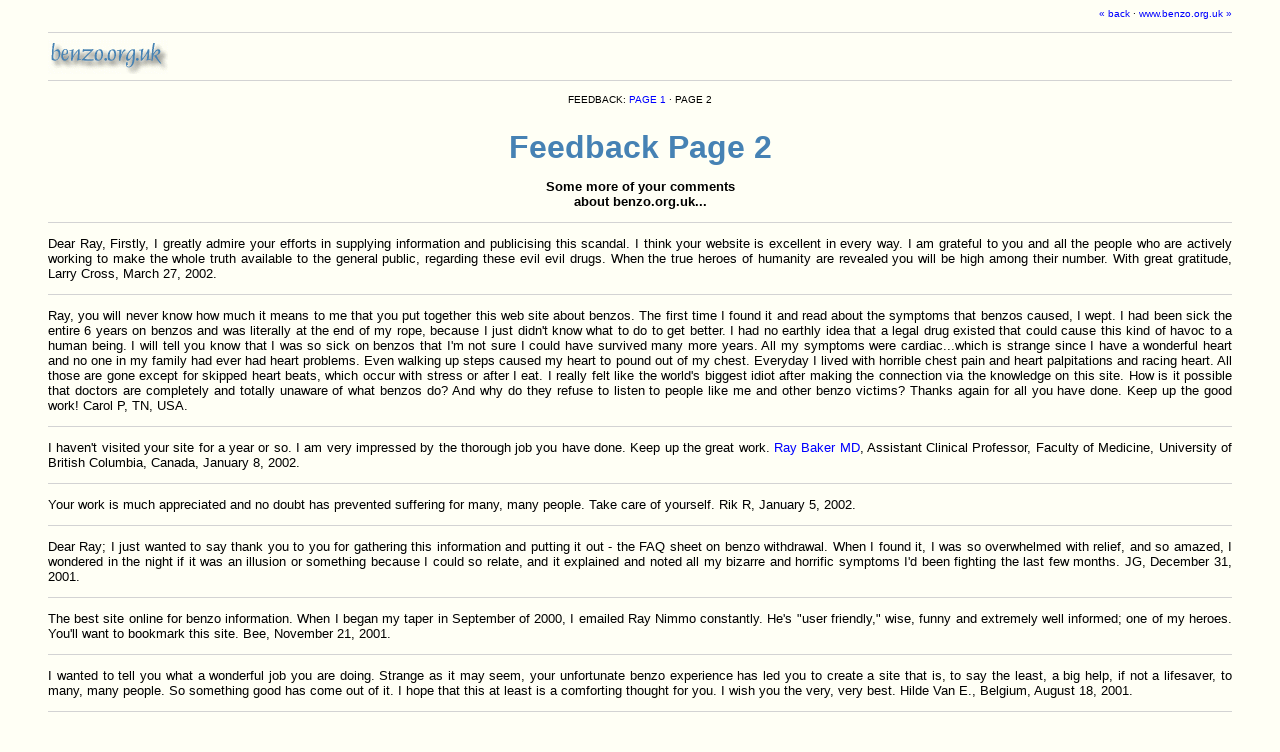

--- FILE ---
content_type: text/html
request_url: https://benzo.org.uk/thanx2.htm
body_size: 2675
content:
<HTML>
<HEAD>
<TITLE>benzo.org.uk : Feedback Page 2</TITLE>
<META HTTP-EQUIV="Pragma" CONTENT="no-cache">
<a name="top"></a>
<style type="text/css">
<!--
A:link { text-decoration: none; color: #0000FF; }
A:visited { text-decoration: none; color: #800080; }
A:active { text-decoration: none; color: #008000; }
A:hover { text-decoration: underline; color: #FF0000; }
-->
</style>
</head>
 
<body bgcolor="#fffff5" text="#000000" link="#0000FF" vlink="#800080" alink="#008000"><font face="verdana, arial, helvetica, sans-serif" size="2">


<blockquote>
<p align="right"><font size="1"><a class="fptext"
href="javascript:onClick=history.go(-1)">&laquo;&nbsp;back</a> &#183;   <a href="index.htm" >www.benzo.org.uk
&raquo;</a></font>
<hr size="1" color="#D3D3D3">
<a href="index.htm"><IMG border=0 SRC="images/bzuk.gif"
title="benzo.org.uk"></a>
<hr size="1" color="#D3D3D3">

<p align="center"><font size="1">FEEDBACK: <a href="thanx.htm">PAGE 1</a> &#183; PAGE 2<br><br>

<p align="center"><font color="#4682B4" size="6"><b>Feedback Page 2</b></font>

<p align="center"><font color="#000000" size="2"><b>Some more of your comments<br>about benzo.org.uk...</b></p>
<font color="#000000" size="2">

<hr size="1" color="#D3D3D3">

<p align="justify">Dear Ray, Firstly, I greatly admire your efforts in supplying information and publicising this scandal. I think your website is excellent in every way. I am grateful to you and all the people who are actively working to make the whole truth available to the general public, regarding these evil evil drugs. When the true heroes of humanity are revealed you will be high among their number. With great gratitude, Larry Cross, March 27, 2002.</p>

<hr size="1" color="#D3D3D3">

<p align="justify">Ray, you will never know how much it means to me that you put together this web site about benzos. The first time I found it and read about the symptoms that benzos caused, I wept. I had been sick the entire 6 years on benzos and was literally at the end of my rope, because I just didn't know what to do to get better. I had no earthly idea that a legal drug existed that could cause this kind of havoc to a human being.  I will tell you know that I was so sick on benzos that I'm not sure I could have survived many more years.  All my symptoms were cardiac...which is strange since I have a wonderful heart and no one in my family had ever had heart problems. Even walking up steps caused my heart to pound out of my chest.  Everyday I lived with horrible chest pain and heart palpitations and racing heart.  All those
are gone except for skipped heart beats, which occur with stress or after I eat. I really felt like the world's biggest idiot after making the connection via the knowledge on this site. How is it possible that doctors are completely and totally unaware of what benzos do? And why do they refuse to listen to people like me and other benzo victims? Thanks again for all you have done. Keep up the good work! Carol P, TN, USA.</p>

<hr size="1" color="#D3D3D3">

<p align="justify">I haven't visited your site for a year or so. I am very impressed by the thorough job you have done. Keep up the great work. <a href="can-drb.htm">Ray Baker MD</a>, Assistant Clinical Professor, Faculty of Medicine, University of British Columbia, Canada, January 8, 2002.</p>
 
<hr size="1" color="#D3D3D3">

<p align="justify">Your work is much appreciated and no doubt has prevented suffering for many, many people. Take care of yourself. Rik R, January 5, 2002.</p>

<hr size="1" color="#D3D3D3">

<p align="justify">Dear Ray; I just wanted to say thank you to you for gathering this information and putting it out - the FAQ sheet on benzo withdrawal. When I found it, I was so overwhelmed with relief, and so amazed, I wondered in the night if it was an illusion or something because I could so relate, and it explained and noted all my bizarre and horrific symptoms I'd been fighting the last few months. JG, December 31, 2001.</p>

<hr size="1" color="#D3D3D3">

<p align="justify">The best site online for benzo information. When I began my taper in September of 2000, I emailed Ray Nimmo constantly. He's "user friendly," wise, funny and extremely well informed; one of my heroes. You'll want to bookmark this site. Bee, November 21, 2001.</p>

<hr size="1" color="#D3D3D3">

<p align="justify">I wanted to tell you what a wonderful job you are doing. Strange as it may seem, your unfortunate benzo experience has led you to create a site that is, to say the least, a big help, if not a lifesaver, to many, many people. So something good has come out of it. I hope that this at least is a comforting thought for you. I wish you the very, very best. Hilde Van E., Belgium, August 18, 2001.</p>

<hr size="1" color="#D3D3D3">

<p align="justify">Ray, I am sure you may know how many lives through your website you are touching and how many hopes and dreams you are saving. A professional with credentials could never put together such a website because of liability. Through your experience you are touching the world (literally) and doing so much good. Your website is very informative and without it I would not have become educated to the point where I have hope. JG, June 17, 2001.</p>

<hr size="1" color="#D3D3D3">

<p align="justify">Your site is quite large, and the last time I visited it, I couldn't get out of one particular room, (chuckle). Seriously,  you have turned your lemon into lemonade.  It is truly an impressive and helpful site.  Jan, Texas, June 8, 2001.</p>

<hr size="1" color="#D3D3D3">

<p align="justify">Ray, You are right in EVERYTHING you say and as a third generation doctor I apologise unreservedly to you and those like you who may have been prescribed Valium and similar drugs where simple alternatives may have existed. Yes, by 1988 it was abundantly clear that these drugs had many, many dangers and very limited benefits for insomnia or anxiety patients. You are welcome to quote anything I have written to you on your web page, especially my small apology which is VERY real and heartfelt (and, I hope, meaningful). &#8211; <a href="abyrne.htm">Dr Andrew Byrne</a>, General Practitioner, Drug and Alcohol, 75 Redfern Street, Redfern, New South Wales, 2016, Australia, Email:  <A HREF=mailto:ajbyrne@ozemail.com.au>ajbyrne@ozemail.com.au</a> &#8211; March 25, 2001.</p>

<hr size="1" color="#D3D3D3">

<p align="center"><font size="1"><a href="clinnix.htm">Review</a> of benzo.org.uk by Dr James Cave, Clinnix</a> Medical Editor.<br><br>

<font size="1">FEEDBACK: <a href="thanx.htm">PAGE 1</a> &#183; PAGE 2<br><br>

<center><font size="1"><a class="fptext"
href="javascript:onClick=history.go(-1)">&laquo;&nbsp;back</a> &#183; <A
HREF="#TOP">top</A> &#183; <A HREF="index.htm">www.benzo.org.uk
&raquo;</a></font></p>
<P><center><IMG SRC="images/worm.gif" title="worm.gif ;o)"></P>
</blockquote></b></font></center>
</body>
</html>